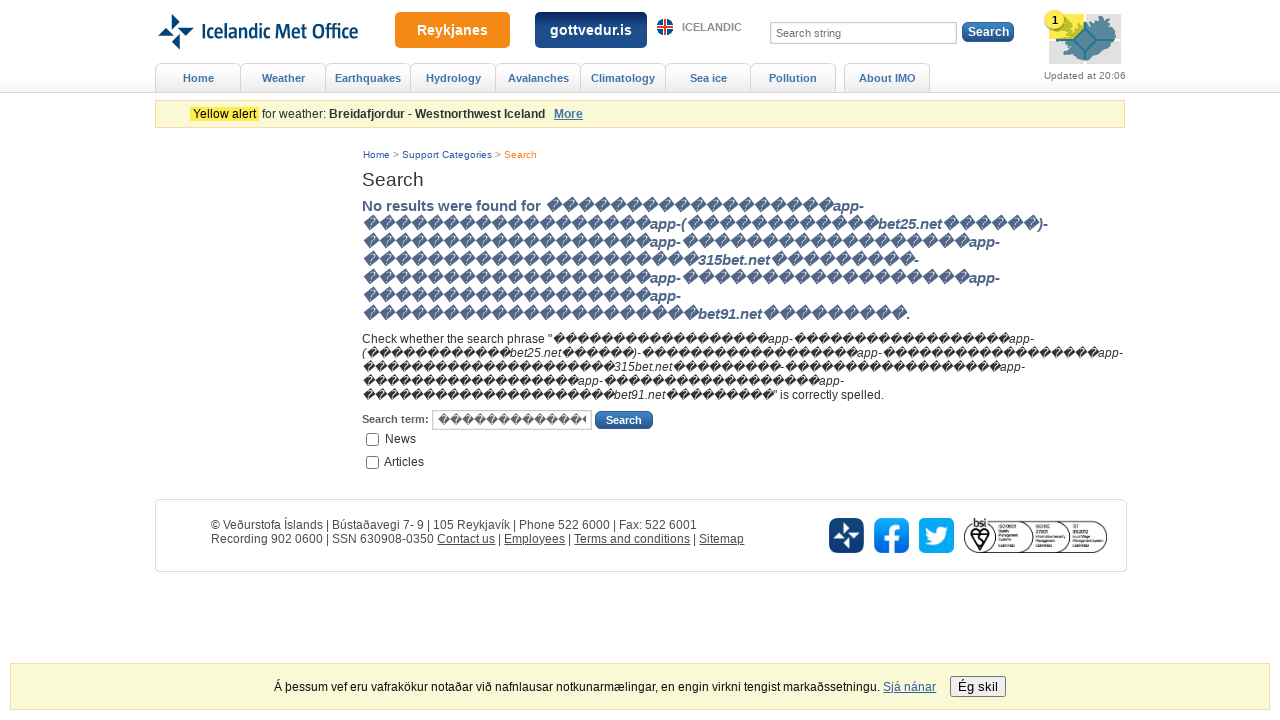

--- FILE ---
content_type: text/html;charset=UTF-8
request_url: https://en.vedur.is/search?q=%EF%BF%BD%EF%BF%BD%EF%BF%BD%EF%BF%BD%EF%BF%BD%EF%BF%BD%EF%BF%BD%EF%BF%BD%EF%BF%BD%EF%BF%BD%EF%BF%BD%EF%BF%BD%EF%BF%BD%EF%BF%BD%EF%BF%BD%EF%BF%BD%EF%BF%BD%EF%BF%BDapp-%EF%BF%BD%EF%BF%BD%EF%BF%BD%EF%BF%BD%EF%BF%BD%EF%BF%BD%EF%BF%BD%EF%BF%BD%EF%BF%BD%EF%BF%BD%EF%BF%BD%EF%BF%BD%EF%BF%BD%EF%BF%BD%EF%BF%BD%EF%BF%BD%EF%BF%BD%EF%BF%BDapp-(%EF%BF%BD%EF%BF%BD%EF%BF%BD%EF%BF%BD%EF%BF%BD%EF%BF%BD%EF%BF%BD%EF%BF%BD%EF%BF%BD%EF%BF%BD%EF%BF%BD%EF%BF%BDbet25.net%EF%BF%BD%EF%BF%BD%EF%BF%BD%EF%BF%BD%EF%BF%BD%EF%BF%BD)-%EF%BF%BD%EF%BF%BD%EF%BF%BD%EF%BF%BD%EF%BF%BD%EF%BF%BD%EF%BF%BD%EF%BF%BD%EF%BF%BD%EF%BF%BD%EF%BF%BD%EF%BF%BD%EF%BF%BD%EF%BF%BD%EF%BF%BD%EF%BF%BD%EF%BF%BD%EF%BF%BDapp-%EF%BF%BD%EF%BF%BD%EF%BF%BD%EF%BF%BD%EF%BF%BD%EF%BF%BD%EF%BF%BD%EF%BF%BD%EF%BF%BD%EF%BF%BD%EF%BF%BD%EF%BF%BD%EF%BF%BD%EF%BF%BD%EF%BF%BD%EF%BF%BD%EF%BF%BD%EF%BF%BDapp-%EF%BF%BD%EF%BF%BD%EF%BF%BD%EF%BF%BD%EF%BF%BD%EF%BF%BD%EF%BF%BD%EF%BF%BD%EF%BF%BD%EF%BF%BD%EF%BF%BD%EF%BF%BD%EF%BF%BD%EF%BF%BD%EF%BF%BD%EF%BF%BD%EF%BF%BD%EF%BF%BD%EF%BF%BD%EF%BF%BD%EF%BF%BD315bet.net%EF%BF%BD%EF%BF%BD%EF%BF%BD%EF%BF%BD%EF%BF%BD%EF%BF%BD%EF%BF%BD%EF%BF%BD%EF%BF%BD-%EF%BF%BD%EF%BF%BD%EF%BF%BD%EF%BF%BD%EF%BF%BD%EF%BF%BD%EF%BF%BD%EF%BF%BD%EF%BF%BD%EF%BF%BD%EF%BF%BD%EF%BF%BD%EF%BF%BD%EF%BF%BD%EF%BF%BD%EF%BF%BD%EF%BF%BD%EF%BF%BDapp-%EF%BF%BD%EF%BF%BD%EF%BF%BD%EF%BF%BD%EF%BF%BD%EF%BF%BD%EF%BF%BD%EF%BF%BD%EF%BF%BD%EF%BF%BD%EF%BF%BD%EF%BF%BD%EF%BF%BD%EF%BF%BD%EF%BF%BD%EF%BF%BD%EF%BF%BD%EF%BF%BDapp-%EF%BF%BD%EF%BF%BD%EF%BF%BD%EF%BF%BD%EF%BF%BD%EF%BF%BD%EF%BF%BD%EF%BF%BD%EF%BF%BD%EF%BF%BD%EF%BF%BD%EF%BF%BD%EF%BF%BD%EF%BF%BD%EF%BF%BD%EF%BF%BD%EF%BF%BD%EF%BF%BDapp-%EF%BF%BD%EF%BF%BD%EF%BF%BD%EF%BF%BD%EF%BF%BD%EF%BF%BD%EF%BF%BD%EF%BF%BD%EF%BF%BD%EF%BF%BD%EF%BF%BD%EF%BF%BD%EF%BF%BD%EF%BF%BD%EF%BF%BD%EF%BF%BD%EF%BF%BD%EF%BF%BD%EF%BF%BD%EF%BF%BD%EF%BF%BDbet91.net%EF%BF%BD%EF%BF%BD%EF%BF%BD%EF%BF%BD%EF%BF%BD%EF%BF%BD%EF%BF%BD%EF%BF%BD%EF%BF%BD
body_size: 4969
content:



<!DOCTYPE html PUBLIC "-//W3C//DTD XHTML 1.0 Transitional//EN" "http://www.w3.org/TR/xhtml1/DTD/xhtml1-transitional.dtd">
<html xmlns="http://www.w3.org/1999/xhtml" lang="en">
<head>
<!-- eplica-no-index -->
  <meta http-equiv="Content-Type" content="text/html; charset=utf-8" />
  <title>No results were found for ������������������app-������������������app-(������������bet25.net������)-������������������app-������������������app-���������������������315bet.net���������-������������������app-������������������app-������������������app-���������������������bet91.net���������. | Search | Icelandic Meteorological office</title>

  <meta property="og:site_name" content="Icelandic Meteorological office" />
    

  
  <link rel="stylesheet" href="/skin/basic/design/main-print.css?v27" media="print" />
  <link rel="stylesheet" href="/skin/basic/design/main-stream.css?v27" media="speech, braille, embossed, tty" />

  <meta name="X-UserstyleURL" content="/codecentre/userstyles/2/?hlogo=100&siteid=foo.is" />


  <link rel="stylesheet" href="/skin/basic/design/main.css?v27" media="screen" />

  <link rel="stylesheet" href="/skin/v2/dist/oldweb-minialertsmap.css" media="screen" />


  <script src='/skin/basic/js/noflicker.js'></script>
  <script src='/skin/basic/js/jQuery-1.6.js'></script>
  
  

<!--  ~~~~~~~~~~~~~~~~~~~~~~~~~~~~~
      Eplica web management system
      Eplica 3 : (HEAD @ 6cec1714a)
      Tags [release/4.1.3.5]
      Project Version (HEAD@427a8ad)
      License Eplica ISP hosted solution
      eplica2.vedur.is::
      ~~~~~~~~~~~~~~~~~~~~~~~~~~~~~
      Hugsmiðjan ehf.
      Tel. +354 550-0900
      info@eplica.is
      www.eplica.is
      ~~~~~~~~~~~~~~~~~~~~~~~~~~~~~  -->

  

  <link rel="shortcut icon" href="/skin/basic/design/i/fav.ico" />
<!-- /eplica-no-index --> 

</head>
<!--[if lt IE 9 ]><body class="msie  twocol"><![endif]--><!--[if (gte IE 9)|!(IE)]><!-->
<body class=" twocol"><!--<![endif]-->
  <div class="pgwrap  twocol">


  
<div class="pghead" id="pghead">
<div class="wrap">

  <!-- Google tag (gtag.js) --> <script async src=https://www.googletagmanager.com/gtag/js?id=G-9DQK3TDF90></script> <script> window.dataLayer = window.dataLayer || []; function gtag(){dataLayer.push(arguments);} gtag('js', new Date()); gtag('config', 'G-9DQK3TDF90'); </script>
        

<!-- eplica-no-index -->
<div class="brand" role="banner"><a href="/" title="Icelandic Meteorological office - home"
    ><img class="logo" src="https://www.vedur.is/skin/basic/design/i/sitelogo-en.svg" alt="Icelandic Meteorological office" /></a></div>
<div class="stream"><p><a href='#pgnav' title='Skip to navigation'>Navigation</a>.</p><hr /></div>
<!-- /eplica-no-index -->



        
    
        <div class="warning"><ul class="level1">
	<li class="home current homecurrent alert" style="background-image: none" ><a href="/alerts"><div class="boxbody"><span class="alertlevel_yellow">&nbsp;Yellow alert&nbsp;</span>&nbsp;for weather: <b>Breidafjordur - Westnorthwest Iceland</b> &nbsp;</a> <a href="/alerts" class="more">More</a></div></li></ul></div>
<!-- wrote: 358 chars -->
        
    
</div>
</div>


  
<div class="pgmain">
<div class="wrap">
    
    

<!-- Search Page Unit Ends --> <!-- eplica-no-index -->


        <div class="searchresults box">
            <div class="boxhead">Search</div>

            <div class="boxbody">
                            <h1>No results were found for <i>������������������app-������������������app-(������������bet25.net������)-������������������app-������������������app-���������������������315bet.net���������-������������������app-������������������app-������������������app-���������������������bet91.net���������</i>.</h1>
                            <p>Check whether the search phrase "<var>������������������app-������������������app-(������������bet25.net������)-������������������app-������������������app-���������������������315bet.net���������-������������������app-������������������app-������������������app-���������������������bet91.net���������</var>" is correctly spelled.
                            </p>
                            

<form class="search" action="">
    

    <span class="fi_txt req">
        <label for="sagain">Search term:</label>
        <input class="textinput" name="q" id="sagain" value="������������������app-������������������app-(������������bet25.net������)-������������������app-������������������app-���������������������315bet.net���������-������������������app-������������������app-������������������app-���������������������bet91.net���������" />
    </span>

    <span class="fi_btn">
        <input class="button" type="submit" value="Search" />
    </span>

    



            <div class="fi_chk">
                <input type="checkbox" id="type_1" name="_sphrase_ArticleType" value="Fréttir"  />
                <label for="type_1">News</label>
            </div>

            <div class="fi_chk">
                <input type="checkbox" id="type_2" name="_sphrase_ArticleType" value="Greinar"  />
                <label for="type_2">Articles</label>
            </div>

</form>

<hr class="stream" />


                        <h2 class="stream">Results:</h2>
                        <ul>
                        </ul>
            </div>
        </div>

<hr class="stream"/>
<!-- /eplica-no-index --> <!-- Search Page Unit Ends -->



    </div>
</div>

  
<div class="pgextra2" id="pgnav">
<div class="wrap">
    
        <!-- eplica-no-index -->
            

<div class="breadcrumbs" role="navigation" aria-labelledby="crumbs159964184"><div>
  <strong id="crumbs159964184">You are here:</strong> <a href="/" class='home'>Home</a> <i>&gt;</i> <a href="/supportcats/">Support Categories</a> <i>&gt;</i> <b class="current"><a href="/search/">Search</a></b>
</div></div>
<hr class="stream" />

              <div class="mnav" role="navigation">
                <h2 class="boxhead">en.vedur.is</h2>
                <div class="boxbody">
                    <ul class="level1"
                      ><li class="home"><a href="/">Home</a></li
                      ><li class="vkort.css branch"><a href="/weather/forecasts/areas/" class="cat1">Weather</a
                    ></li
                      ><li class="cat2 branch"><a href="/earthquakes-and-volcanism/earthquakes" class="cat2">Earthquakes</a
                    ></li
                      ><li class="null branch"><a href="/hydrology/" class="cat3">Hydrology</a
                    ></li
                      ><li class="cat4 branch"><a href="/avalanches/" class="cat4">Avalanches</a
                    ></li
                      ><li class="null branch"><a href="/climatology/iceland" class="cat5">Climatology</a
                    ></li
                      ><li class="null branch"><a href="/sea-ice/navtex" class="cat6">Sea ice</a
                    ></li
                      ><li class="cat7 branch"><a href="/pollution-and-radiation/pollution/" class="cat7">Pollution</a
                    ></li
                      ><li class="umvedur branch"><a href="/about-imo/mission/" class="cat8">About IMO</a
                    ></li
                 ></ul>
             
                </div>
              </div>
              <hr class="stream" />
        
      <!-- /eplica-no-index -->
  


        
    
        

<script>
	window.W2_CONTAINER_TYPE = 'eplica';


	window.W2_COMPONENT_TYPE__alert_minimap = true; 
	


	window.initData = {
			'language': 'en', 
			'log_error_to_console': 0,
			'css_location': '/skin/v2/dist/',
			'urls_data_req': '/xhrreq',
			
			'data_alert_active_interval': 120,
			'data_alert_inactive_interval': 240,

			'now': '2026-01-18T00:23Z',
			'alert': {
				'key': '2026-01-17T20:06Z',
				'data': {"updateTS":"2026-01-17T20:06Z","alerts": [{
  "identifier": "is-IMO-b183ddf2-542f-41f5-b462-049d6ff4b834",
  "msgType": "Alert",
  "sender": "IMO-Icelandic_Met_Office",
  "scope": "Public",
  "sent": "2026-01-17T20:05:41-00:00",
  "status": "Actual",
  "info": [
    {
      "severity": "Moderate",
      "area": [{
        "polygon": ["64.89,-22.81 64.82,-24.03 64.91,-24.06 65.14,-22.62 65.44,-22.46 65.37,-24.13 65.5,-24.58 65.81,-24.11 65.71,-24.01 65.59,-23.65 65.6,-23.39 65.65,-23.01 65.69,-22.54 65.7,-22.0 65.42,-21.57 64.92,-21.5 64.89,-22.81"],
        "areaDesc": "Breiðafjörður",
        "geocode": [{
          "valueName": "Spásvæði",
          "value": "Breiðafjörður"
        }]
      }],
      "expires": "2026-01-18T16:00:00-00:00",
      "resource": [{
        "resourceDesc": "Icon: Vindur",
        "size": "17296",
        "digest": "1c8015126336af265ec36ef202e91611f9cfd7a7",
        "mimeType": "image/png",
        "uri": "https://cdn.vedur.is/cap/v1/icons/yellow_wind.png"
      }],
      "certainty": "Likely",
      "description": "Suðaustan 18-25 m/s með staðböndum hviðum upp í 40 m/s. Varasamt fyrir ökutæki sem taka á sig mikinn vind. ",
      "language": "is-IS",
      "onset": "2026-01-18T02:00:00-00:00",
      "eventCode": [{
        "valueName": "alertType",
        "value": "Wind"
      }],
      "responseType": ["None"],
      "senderName": "IMO - Meteorologist on duty",
      "urgency": "Unknown",
      "web": "http://www.vedur.is/#spasvaedi=br",
      "contact": "forecaster@vedur.is",
      "parameter": [{
        "valueName": "Color",
        "value": "Yellow"
      }],
      "category": ["Met"],
      "event": "Veðurviðvörun: Vindur",
      "headline": "Suðaustan stormur á norðanverðu Snæfellsnesi"
    },
    {
      "severity": "Moderate",
      "area": [{
        "polygon": ["64.89,-22.81 64.82,-24.03 64.91,-24.06 65.14,-22.62 65.44,-22.46 65.37,-24.13 65.5,-24.58 65.81,-24.11 65.71,-24.01 65.59,-23.65 65.6,-23.39 65.65,-23.01 65.69,-22.54 65.7,-22.0 65.42,-21.57 64.92,-21.5 64.89,-22.81"],
        "areaDesc": "Breidafjordur - Westnorthwest Iceland",
        "geocode": [{
          "valueName": "Forecast Region",
          "value": "Breidafjordur - Westnorthwest Iceland"
        }]
      }],
      "expires": "2026-01-18T16:00:00-00:00",
      "resource": [{
        "resourceDesc": "Icon: Wind",
        "size": "17296",
        "digest": "1c8015126336af265ec36ef202e91611f9cfd7a7",
        "mimeType": "image/png",
        "uri": "https://cdn.vedur.is/cap/v1/icons/yellow_wind.png"
      }],
      "certainty": "Likely",
      "description": "Southeasterly 18-25 m/s with gusts locally up to 40 m/s. Conditions may be hazardous for vehicles sensitive to strong winds.",
      "language": "en-US",
      "onset": "2026-01-18T02:00:00-00:00",
      "eventCode": [{
        "valueName": "alertType",
        "value": "Wind"
      }],
      "responseType": ["None"],
      "senderName": "IMO - Meteorologist on duty",
      "urgency": "Unknown",
      "web": "http://en.vedur.is/#forec_area=br",
      "contact": "forecaster@vedur.is",
      "parameter": [{
        "valueName": "Color",
        "value": "Yellow"
      }],
      "category": ["Met"],
      "event": "Weather Warning: Wind",
      "headline": "Southeasterly strong gale on the north side of the Snaefellsnes peninsula"
    }
  ]
}]}
			}
	};
	
</script>


<script src="/web2/js/app.min.js?v=525" id="alert_script" base-react-path="/alerts" ></script>
<!-- wrote: 3930 chars -->
        
    
    </div>
</div>

  
<div class="pgfoot">
<div class="wrap">
    <div class="imgbanner imgbanner-expanded">
  <a href="/volcanoes/fagradalsfjall-eruption/news-and-alerts/" class="imgbanner__text">Reykjanes</a>
</div>

<div class="imgbanner imgbanner-expanded cat2" style="left: 360px; ">
  <a href="https://gottvedur.is/en" class="imgbanner__text"  style="background: linear-gradient(0deg, rgba(30,77,139,1) 60%, rgba(7,36,96,1) 100%);padding:10px 15px;">gottvedur.is</a>
</div>
        <div class="qsearch" id="pg-search">  <h2 class="boxhead">Search</h2>  <form class="boxbody" action="/search">    <div>      <span class="fi_txt req"><label for="qstr">Search string</label> <input id="qstr" name="q" value="" /></span>      <span class="fi_btn"><input class="submit" type="submit" value="Search" /></span>    </div>      </form></div><hr class="stream" />
        
    <div class="footer rbox">
  <h2 class="boxhead">Contact IMO</h2>
  <div class="boxbody" style="width: 100%; justify-content: space-around">
    <p>© Veðurstofa Íslands | Bústaðavegi 7- 9 | 105 Reykjavík | Phone 522 6000 | Fax: 522 6001<br> Recording 902 0600 | SSN 630908-0350
    <a href="/about-imo/contact/">Contact us</a> | <a href="/about-imo/employees/">Employees</a> | <a href="/about-imo/the-web/conditions">Terms and conditions</a> | <a href="/site-map/">Sitemap</a></p>
  
    <div class="social">
      <ul class="social__list">
        <!-- <li class="social__logo"><a title="Veður appið" href="http://en.vedur.is/about-imo/news/nr/2812" style="background:url(/media/cssmedia/app.png); background-size:30px;">Weather app</a></li>
        <li class="social__logo"><a title="IMO is on Facebook" href="https://www.facebook.com/Vedurstofan">Veðurstofa Íslands on Facebook</a></li>
        <li class="social__logo"><a style="background:url(/media/cssmedia/twitter-logo.png); background-size:30px;" href="https://www.twitter.com/vedurstofan/" title="Veðurstofan er á Twitter">Veðurstofa Íslands á Twitter</a></li>
        <li class="social__logo"><a title="Quality management certified" href="/about-imo/service/quality/">Quality management certified</a></li>
        <li class="social__logo"><a title="Information about accessibility certification for priority level 1." href="/about-imo/the-web/accessibility/">Accessibility certification for priority level 1.</a></li>
        <li class="social__logo"><a title="Information about accessibility certification for priority level 2. " href="/about-imo/the-web/accessibility/">Accessibility certification for priority level 2.</a></li> -->
        <li class="social__logo"><a title="Weather app" href="http://en.vedur.is/about-imo/news/nr/2812"><img src="/media/cssmedia/app-v2.png"/></a></li>
        <li class="social__logo"><a title="Veðurstofan er á Facebook" href="https://www.facebook.com/Vedurstofan"><img src="/media/cssmedia/facebook-v2.png"/></a></li>
        <li class="social__logo"><a title="Veðurstofan er á Twitter" href="https://www.twitter.com/vedurstofan/"><img src="/media/cssmedia/twitter-logo-v2.png"/></a></li>
        <li class="social__logo"><a title="Gæðavottun" href="/um-vi/thjonusta/vottun/"><img src="/media/cssmedia/multilogo-en-v3.jpg"/></a></li>        
      </ul>
    </div>


  </div>
</div>
<hr class="stream" /><div class="headnote">
  <h2 class="boxhead">Other related web sites</h2>
  <div class="boxbody">
    <ul>
      <li><a class="is" href="http://www.vedur.is/">Icelandic</a></li>
<!--      <li><a href="http://en.vedur.is/m">Mobile web</a></li>  -->
    </ul>              
  </div>
</div>
<hr class="stream" />
    </div>
</div>



    
	<!-- eplica-no-index -->
    <div class="byggiraeplica" lang="en"><span class="stream">This website is built with  </span><a href="http://www.eplica.com/" title="This website is built with Eplica CMS" target="_blank">Eplica CMS</a></div>
    <!-- /eplica-no-index -->

    

  </div>
  <script src='/skin/basic/js/eplica_jqpub.js?v5'></script>
  <script src='/skin/basic/js/init.js?v17'></script>
  

  <script>
  (function(i,s,o,g,r,a,m){i['GoogleAnalyticsObject']=r;i[r]=i[r]||function(){
  (i[r].q=i[r].q||[]).push(arguments)},i[r].l=1*new Date();a=s.createElement(o),
  m=s.getElementsByTagName(o)[0];a.async=1;a.src=g;m.parentNode.insertBefore(a,m)
  })(window,document,'script','//www.google-analytics.com/analytics.js','ga');

  ga('create', 'UA-55959367-1', 'auto');
  ga('send', 'pageview');

</script><script type="text/javascript">
/*<![CDATA[*/
(function() {
var sz = document.createElement('script'); sz.type = 'text/javascript'; sz.async = true;
sz.src = '//siteimproveanalytics.com/js/siteanalyze_6035376.js';
var s = document.getElementsByTagName('script')[0]; s.parentNode.insertBefore(sz, s);
})();
/*]]>*/
</script>
        <script async defer src="https://cdn1.readspeaker.com/script/11166/webReader/webReader.js?pids=wr"></script>
        
    
</body>
</html>

--- FILE ---
content_type: text/css
request_url: https://en.vedur.is/skin/v2/dist/oldweb-minialertsmap.css
body_size: 2234
content:
@font-face{font-family:alertpageicons;font-weight:400;font-style:normal;src:url(i/icons.woff2) format("woff2"),url(i/icons.woff) format("woff"),url(i/icons.ttf) format("truetype")}
@media screen{.minialertsmap{position:absolute;top:8px;right:0;z-index:100;width:4.5em;height:3.125em;background:#2a7591 url(i/minialertsmap__island.png) 50% 45% no-repeat;background-size:3.875em;font-size:16px}
.minialertsmap__link{position:absolute;top:0;bottom:0;left:0;right:0;overflow:hidden;white-space:nowrap;text-indent:150%;text-align:left}
.minialertsmap__zone{position:absolute;width:2.1875em;height:1.5625em;pointer-events:none}
.minialertsmap__zone::before{content:'';opacity:.7;background-color:#aaa;position:absolute;top:0;bottom:0;left:0;right:0}
.minialertsmap__zone--white::before{background-color:#f5f5f5}
.minialertsmap__zone--green::before{background-color:#628126}
.minialertsmap__zone--yellow::before{background-color:#ffe300}
.minialertsmap__zone--orange::before{background-color:#e97b23}
.minialertsmap__zone--red::before{background-color:#de1d1d}
.minialertsmap__zone--grey::before,.minialertsmap__zone--normal::before{opacity:.5}
.minialertsmap__zone::after{position:absolute;content:'';width:0;height:0;color:#fff;border:.34375em solid}
.minialertsmap__zone__number{position:absolute;font-size:.6875em;background-color:currentColor;border-radius:100%;width:1.727272em;height:1.727272em;padding-top:.181818em;line-height:1.545454em;font-weight:700;text-align:center;margin:-.363636em;box-shadow:0 1px 2px 0 rgba(0,0,0,.5);color:#fff;text-shadow:0 1px 0 rgba(0,0,0,.35)}
.minialertsmap__zone--white>.minialertsmap__zone__number{background-color:#f5f5f5;color:#000;text-shadow:0 1px 0 rgba(255,255,255,.65)}
.minialertsmap__zone--green>.minialertsmap__zone__number{background-color:#628126}
.minialertsmap__zone--yellow>.minialertsmap__zone__number{background-color:#ffeb4c;color:#000;text-shadow:0 1px 0 rgba(255,255,255,.65)}
.minialertsmap__zone--orange>.minialertsmap__zone__number{background-color:#e97b23}
.minialertsmap__zone--red>.minialertsmap__zone__number{background-color:#de1d1d}
.minialertsmap__zone--nw{top:0;left:0}
.minialertsmap__zone--nw::after{bottom:0;right:0;border-top-color:transparent;border-left-color:transparent}
.minialertsmap__zone--nw>.minialertsmap__zone__number{top:0;left:0}
.minialertsmap__zone--ne{top:0;right:0}
.minialertsmap__zone--ne::after{bottom:0;left:0;border-top-color:transparent;border-right-color:transparent}
.minialertsmap__zone--ne>.minialertsmap__zone__number{top:0;right:0}
.minialertsmap__zone--se{bottom:0;right:0;height:1.4375em}
.minialertsmap__zone--se::after{top:0;left:0;border-bottom-color:transparent;border-right-color:transparent}
.minialertsmap__zone--se>.minialertsmap__zone__number{bottom:0;right:0}
.minialertsmap__zone--sw{bottom:0;left:0;height:1.4375em}
.minialertsmap__zone--sw::after{top:0;right:0;border-bottom-color:transparent;border-left-color:transparent}
.minialertsmap__zone--sw>.minialertsmap__zone__number{bottom:0;left:0}
.minialertsmap__zone--mt{top:50%;left:50%;width:.875em;height:.875em;margin-left:-.4375em;margin-top:-.375em}
.minialertsmap__zone--mt::before{-webkit-transform:rotate(45deg);transform:rotate(45deg)}
.minialertsmap__zone--mt::after{content:none}
.minialertsmap__zone--mt>.minialertsmap__zone__number{top:0;bottom:0;left:50%;margin:auto}
.minialertsmap__updatedon{display:none}
}
@media screen and (max-width:699px){.minialertsmap{right:-10px}
}
@media screen and (min-width:700px){.minialertsmap__updatedon{display:block;position:absolute;top:100%;left:0;right:0;white-space:nowrap;font-size:.75em;background-color:#2a7591;color:#fff;text-align:center;line-height:1;margin:.583333em -1em}
}
@media screen{.alertboxes{margin:auto}
}
@media screen and (max-width:699px){.alertboxes{position:absolute;top:100%;left:-20px;right:-20px;padding-top:0;z-index:998}
}
@media screen{.alertbox{position:relative;right:0;top:0;display:-webkit-box;display:-webkit-flex;display:-ms-flexbox;display:flex;-webkit-box-align:center;-webkit-align-items:center;-ms-flex-align:center;align-items:center;width:100%;padding:1em 1.8em;margin-top:1em;padding-left:6.25em;z-index:89;color:#fff;border:1px solid rgba(0,0,0,.35);box-shadow:0 1px 10px rgba(0,0,0,.35)}
.alertbox--state--white{background-color:#f5f5f5}
.alertbox--state--green{background-color:#628126}
.alertbox--state--yellow{background-color:#ffeb4c}
.alertbox--state--orange{background-color:#e97b23}
.alertbox--state--red{background-color:#de1d1d}
.alertbox::before{display:inline-block;text-indent:0;text-align:center;vertical-align:top;font-family:alertpageicons,Arial,Helvetica,sans-serif;speak:none;font-weight:400;font-style:normal;white-space:nowrap;-webkit-font-smoothing:antialiased;-moz-osx-font-smoothing:grayscale;letter-spacing:0;font-size:2.625em;position:absolute;left:.809523em;top:.5em;width:1em;height:1em;line-height:1em;color:#fff;border-radius:50%;border:1px solid #fff}
.alertbox[aria-hidden=true]{display:block;visibility:hidden;overflow:hidden;-webkit-transition:top 350ms 280ms cubic-bezier(0,.5,0,0),right 350ms 280ms cubic-bezier(0,.5,.5,1),opacity 140ms 560ms cubic-bezier(0,.5,.5,1),margin 280ms 350ms ease-in-out,height 280ms 105ms ease-in-out,padding 280ms 105ms ease-in-out,visibility 0s .7s,-webkit-transform-origin 315ms ease-in-out,-webkit-transform 280ms cubic-bezier(.5,0,1,.5);transition:top 350ms 280ms cubic-bezier(0,.5,0,0),right 350ms 280ms cubic-bezier(0,.5,.5,1),opacity 140ms 560ms cubic-bezier(0,.5,.5,1),margin 280ms 350ms ease-in-out,height 280ms 105ms ease-in-out,padding 280ms 105ms ease-in-out,visibility 0s .7s,-webkit-transform-origin 315ms ease-in-out,-webkit-transform 280ms cubic-bezier(.5,0,1,.5);transition:top 350ms 280ms cubic-bezier(0,.5,0,0),right 350ms 280ms cubic-bezier(0,.5,.5,1),opacity 140ms 560ms cubic-bezier(0,.5,.5,1),transform-origin 315ms ease-in-out,transform 280ms cubic-bezier(.5,0,1,.5),margin 280ms 350ms ease-in-out,height 280ms 105ms ease-in-out,padding 280ms 105ms ease-in-out,visibility 0s .7s;transition:top 350ms 280ms cubic-bezier(0,.5,0,0),right 350ms 280ms cubic-bezier(0,.5,.5,1),opacity 140ms 560ms cubic-bezier(0,.5,.5,1),transform-origin 315ms ease-in-out,transform 280ms cubic-bezier(.5,0,1,.5),margin 280ms 350ms ease-in-out,height 280ms 105ms ease-in-out,padding 280ms 105ms ease-in-out,visibility 0s .7s,-webkit-transform-origin 315ms ease-in-out,-webkit-transform 280ms cubic-bezier(.5,0,1,.5);-webkit-transform-origin:top right;transform-origin:top right;z-index:102;-webkit-transform:scaleX(.03) scaleY(1);transform:scaleX(.03) scaleY(1);opacity:0;margin:0;padding:0;right:20px;top:-100vh;height:0!important}
.alertbox[aria-hidden=true]::before,.alertbox[aria-hidden=true]>*{opacity:.33;-webkit-transition:opacity .5s ease-in-out;transition:opacity .5s ease-in-out}
.alertbox--type--attention::before{content:''}
.alertbox--type--avalanche::before{content:''}
.alertbox--type--coastalflood::before{content:''}
.alertbox--type--cold-minus::before{content:''}
.alertbox--type--cold-snow::before{content:''}
.alertbox--type--cold::before{content:''}
.alertbox--type--earthquake::before{content:''}
.alertbox--type--earthquake2::before{content:''}
.alertbox--type--flood::before{content:''}
.alertbox--type--ice::before{content:''}
.alertbox--type--lightning::before{content:''}
.alertbox--type--rain::before{content:''}
.alertbox--type--snow::before{content:''}
.alertbox--type--volcano::before{content:''}
.alertbox--type--wind-cold::before{content:''}
.alertbox--type--wind-hot::before{content:''}
.alertbox--type--wind-snow::before{content:''}
.alertbox--type--wind::before{content:''}
.alertbox__area{font-weight:700;font-size:.75em}
.alertbox__title{color:inherit}
.alertbox__title__color{margin-left:.4em;font-size:.666666em}
.alertbox__validtime{font-size:.75em}
.alertbox a{color:inherit;text-decoration:none;border-bottom:1px dotted}
.alertbox a:active,.alertbox a:focus,.alertbox a:hover{border-bottom-style:solid}
.alertbox--state--white,.alertbox--state--yellow{color:#222;font-weight:300}
.alertbox--state--yellow::before{background-color:#ffe300;color:#000}
.alertbox--state--white::before{background-color:#f5f5f5;color:#000}
.alertbox--type--attention::before{content:'';background:0;border-color:transparent}
.alertbox__close{border:0;padding:0;background:0 0;font:inherit;text-align:inherit;color:inherit;cursor:pointer;overflow:hidden;white-space:nowrap;position:absolute;top:0;right:0;color:transparent;width:1.625em;height:1.625em;line-height:1.625em;margin-top:-.541666em;margin-right:-.541666em}
.alertbox__close:focus{outline:0;box-shadow:none}
.alertbox__close::before{display:inline-block;text-indent:0;text-align:center;vertical-align:top;font-family:alertpageicons,Arial,Helvetica,sans-serif;speak:none;font-weight:400;font-style:normal;white-space:nowrap;-webkit-font-smoothing:antialiased;-moz-osx-font-smoothing:grayscale;letter-spacing:0;content:'';font-size:.625em;width:100%;border-radius:50%;background-color:#24637b;color:#fff}
}
@media screen and (max-width:699px){.alertbox{margin-top:0;margin-bottom:0;padding-left:3.5em;box-shadow:0 7px 8px -4px rgba(59,59,59,.92)}
.alertbox::before{font-size:1.5em;left:.571428em;top:.75em;box-shadow:1px 2px 3px 0 rgba(0,0,0,.1)}
.alertbox__close{margin-top:0;margin-right:0;color:inherit}
.alertbox__close::before{background-color:transparent}
}
@media screen{.alertboxes{position:absolute;z-index:99;top:95px;left:0;right:0;line-height:1.5em}
.alertboxes *,.alertboxes :after,.alertboxes :before{box-sizing:border-box}
.alertboxes [aria-hidden=true],.alertboxes [hidden]{display:none}
.minialertsmap{top:14px;right:4px;background-color:transparent;background-image:url(i/minialertsmap__island--blue.png);line-height:1.5em}
.minialertsmap *,.minialertsmap :after,.minialertsmap :before{box-sizing:border-box}
.minialertsmap [aria-hidden=true],.minialertsmap [hidden]{display:none}
.minialertsmap__zone--grey::before,.minialertsmap__zone--normal::before{opacity:.35}
.minialertsmap__zone::after{color:#2a7591}
.minialertsmap__updatedon{background:0;color:#767676;font-size:.625em;margin-top:7px}
.mnav{width:870px}
.mnav li{background-position:0 0}
.mnav li a{width:86px}
.qsearch{right:110px;width:245px}
.qsearch .fi_txt input{width:175px;padding-left:5px;padding-right:5px}
.qsearch .fi_btn input{width:52px}
.headnote{top:28px}
}

--- FILE ---
content_type: image/svg+xml
request_url: https://www.vedur.is/skin/basic/design/i/sitelogo-en.svg
body_size: 3163
content:
<?xml version="1.0" encoding="UTF-8"?>
<svg width="200px" height="36px" viewBox="0 0 200 36" version="1.1" xmlns="http://www.w3.org/2000/svg" xmlns:xlink="http://www.w3.org/1999/xlink">
    <title>Icelandic_Met_Office</title>
    <g id="Page-1" stroke="none" stroke-width="1" fill="none" fill-rule="evenodd">
        <g id="Icelandic_Met_Office" fill="#00447A" fill-rule="nonzero">
            <path d="M199.867568,18.0378378 C199.867568,14.9189189 198.317568,13.2648649 195.918919,13.2648649 C193.137838,13.2648649 191.439189,15.1567568 191.439189,18.95 C191.439189,22.8324324 192.67027,24.5094595 195.663514,24.5094595 C196.981081,24.5094595 198.254054,24.2540541 199.677027,23.6810811 L199.252703,22.027027 C198.105405,22.3662162 196.810811,22.5783784 196.009459,22.5783784 C194.459459,22.5783784 193.801351,21.7081081 193.801351,19.6054054 L199.809459,19.6054054 C199.845946,19.1202703 199.867568,18.4837838 199.867568,18.0378378 Z M197.57027,17.8256757 L193.77027,17.8256757 C193.813514,16.4675676 194.343243,15.1310811 195.722973,15.1310811 C197.082432,15.1310811 197.57027,16.277027 197.57027,17.6986486 L197.57027,17.8256757 Z" id="Shape"></path>
            <path d="M74.9472973,13.2648649 C73.6527027,13.2648649 72.2513514,13.6256757 70.8932432,14.177027 L71.3391892,15.8527027 C72.4864865,15.4716216 73.6108108,15.1310811 74.6297297,15.1310811 C76.2648649,15.1310811 76.4986486,15.9797297 76.4986486,17.4648649 L76.4986486,17.8054054 L75.8621622,17.8054054 C72.0608108,17.8054054 70.4472973,19.0783784 70.4472973,21.1351351 C70.4472973,23.1513514 71.7216216,24.5297297 73.3986486,24.5297297 C74.6945946,24.5297297 75.4364865,24.1486486 76.6891892,23.0878378 L76.922973,24.3391892 L78.8148649,24.3391892 L78.8148649,16.8918919 C78.8108108,14.1337838 77.6864865,13.2648649 74.9472973,13.2648649 Z M76.4972973,21.2635135 C75.5202703,22.1959459 74.8621622,22.5783784 74.1189189,22.5783784 C73.3756757,22.5783784 72.8027027,21.9027027 72.8027027,21.0297297 C72.8027027,20.1175676 73.3554054,19.5864865 75.7324324,19.5864865 L76.4972973,19.5864865 L76.4972973,21.2635135 Z" id="Shape"></path>
            <path d="M86.2864865,13.2648649 C85.2256757,13.2648649 84.5040541,13.5351351 83.1027027,14.7067568 L82.8689189,13.4554054 L80.9581081,13.4554054 L80.9581081,24.3391892 L83.2716216,24.3391892 L83.2716216,16.5743243 C84.1216216,15.7635135 84.8013514,15.3864865 85.4162162,15.3864865 C86.4135135,15.3864865 86.8175676,16.4256757 86.8175676,17.6837838 L86.8175676,24.3459459 L89.1324324,24.3459459 L89.1324324,17.0486486 C89.1324324,14.5864865 87.9851351,13.2648649 86.2864865,13.2648649 Z" id="Path"></path>
            <path d="M96.9837838,14.4310811 C95.9432432,13.5189189 95.3283784,13.2648649 94.5851351,13.2648649 C92.4621622,13.2648649 90.8486486,15.2162162 90.8486486,18.9932432 C90.8486486,22.5567568 92.1648649,24.5337838 94.1391892,24.5337838 C95.0310811,24.5337838 95.7945946,24.2162162 97.1540541,23.0918919 L97.3878378,24.3432432 L99.2986486,24.3432432 L99.2986486,8.89459459 L96.9837838,9.23378378 L96.9837838,14.4310811 Z M96.9837838,21.2202703 C96.1351351,22.0054054 95.4554054,22.4081081 94.8608108,22.4081081 C93.8202703,22.4081081 93.1837838,21.1567568 93.1837838,18.9297297 C93.1837838,16.6324324 93.9486486,15.3864865 94.9675676,15.3864865 C95.5405405,15.3864865 96.1554054,15.7918919 96.9837838,16.5324324 L96.9837838,21.2202703 Z" id="Shape"></path>
            <path d="M176.681081,12.2040541 C176.681081,11.2067568 176.951351,10.6972973 177.827027,10.6972973 C178.119024,10.7006286 178.410191,10.7291123 178.697297,10.7824324 L178.762162,9.02567568 C178.321033,8.94255381 177.873214,8.90003366 177.424324,8.89864865 C175.343243,8.89864865 174.387838,10.022973 174.387838,12.2081081 L174.387838,13.4594595 L170.990541,13.4594595 L170.990541,12.2081081 C170.990541,11.2108108 171.287838,10.7013514 172.17973,10.7013514 C172.485985,10.7059312 172.791416,10.7343959 173.093243,10.7864865 L173.262162,9.06756757 C172.776892,8.94263287 172.276606,8.8857822 171.775676,8.89864865 C169.651351,8.89864865 168.695946,10.022973 168.695946,12.2081081 L168.695946,13.4594595 L167.209459,13.4594595 L167.209459,15.2837838 L168.695946,15.2837838 L168.695946,24.3378378 L170.993243,24.3378378 L170.993243,15.2837838 L174.390541,15.2837838 L174.390541,24.3378378 L176.687838,24.3378378 L176.687838,15.2837838 L179.914865,15.2837838 L179.914865,24.3378378 L182.228378,24.3378378 L182.228378,13.4554054 L176.687838,13.4554054 L176.681081,12.2040541 Z" id="Path"></path>
            <polygon id="Path" points="66.5756757 24.3391892 68.8891892 24.3391892 68.8891892 8.89324324 66.5756757 9.23378378"></polygon>
            <path d="M53.3486486,22.3662162 C52.3081081,22.3662162 51.3527027,21.6027027 51.3527027,18.8864865 C51.3527027,16.1918919 52.2662162,15.3648649 53.4756757,15.3648649 C54.0918919,15.3648649 54.6648649,15.6189189 55.1324324,15.8743243 L55.7054054,13.9824324 C54.9334766,13.5245392 54.0555016,13.2758184 53.1581081,13.2608108 C50.6310811,13.2608108 48.9756757,15.1527027 48.9756757,18.9675676 C48.9756757,23.2527027 50.6743243,24.5081367 52.9027027,24.5081367 C53.9219515,24.5113979 54.9219575,24.2306288 55.7905405,23.6972973 L55.2175676,21.8513514 C54.622973,22.1121622 54.0918919,22.3662162 53.3486486,22.3662162 Z" id="Path"></path>
            <path d="M60.8391892,13.2648649 C58.0581081,13.2648649 56.3594595,15.1567568 56.3594595,18.95 C56.3594595,22.8324324 57.5905405,24.5094595 60.5851351,24.5094595 C61.9013514,24.5094595 63.1743243,24.2540541 64.5972973,23.6810811 L64.172973,22.027027 C63.0256757,22.3662162 61.7310811,22.5783784 60.9297297,22.5783784 C59.3797297,22.5783784 58.7216216,21.7081081 58.7216216,19.6054054 L64.7297297,19.6054054 C64.772973,19.1175676 64.7932432,18.4810811 64.7932432,18.0351351 C64.7878378,14.9189189 63.2378378,13.2648649 60.8391892,13.2648649 Z M62.4959459,17.8297297 L58.6945946,17.8297297 C58.7405405,16.4675676 59.2675676,15.127027 60.6486486,15.127027 C62.0067568,15.127027 62.4959459,16.272973 62.4959459,17.6945946 L62.4959459,17.8297297 Z" id="Shape"></path>
            <rect id="Rectangle" x="44.627027" y="10.0391892" width="2.46351351" height="14.3"></rect>
            <path d="M146.509459,10.0391892 L144.212162,10.3797297 L144.212162,13.4554054 L142.725676,13.4554054 L142.725676,15.2797297 L144.212162,15.2797297 L144.212162,21.7662162 C144.212162,23.972973 145.252703,24.5040541 146.590541,24.5040541 C147.295054,24.4927331 147.994737,24.3854393 148.67027,24.1851351 L148.521622,22.4027027 C148.178366,22.4641123 147.831004,22.4997971 147.482432,22.5094595 C146.695946,22.5094595 146.505405,22.2391892 146.505405,21.3635135 L146.505405,15.2797297 L148.667568,15.2797297 L148.667568,13.4554054 L146.505405,13.4554054 L146.509459,10.0391892 Z" id="Path"></path>
            <rect id="Rectangle" x="101.472973" y="13.4554054" width="2.31486486" height="10.8837838"></rect>
            <path d="M138.093243,13.2648649 C135.312162,13.2648649 133.613514,15.1567568 133.613514,18.95 C133.613514,22.8324324 134.844595,24.5094595 137.837838,24.5094595 C139.217211,24.5006872 140.581226,24.2191583 141.851351,23.6810811 L141.427027,22.027027 C140.27973,22.3662162 138.985135,22.5783784 138.183784,22.5783784 C136.633784,22.5783784 135.975676,21.7081081 135.975676,19.6054054 L141.983784,19.6054054 C142.025676,19.1175676 142.047297,18.4810811 142.047297,18.0351351 C142.041892,14.9189189 140.497297,13.2648649 138.093243,13.2648649 Z M139.748649,17.8297297 L135.948649,17.8297297 C135.991892,16.4716216 136.521622,15.1351351 137.902703,15.1351351 C139.254054,15.1351351 139.748649,16.2810811 139.748649,17.7027027 L139.748649,17.8297297 Z" id="Shape"></path>
            <path d="M160.543243,9.87027027 L160.394595,9.87027027 C156.763514,9.87027027 154.704054,12.1189189 154.704054,17.2527027 C154.704054,22.0905405 156,24.5094595 160.331081,24.5094595 L160.47973,24.5094595 C164.109459,24.5094595 166.168928,22.2810811 166.168928,17.1472973 C166.172973,12.3310811 164.852703,9.87027027 160.543243,9.87027027 Z M160.436486,22.4297297 C157.952703,22.4297297 157.252703,20.5635135 157.252703,17.1891892 C157.252703,13.6256757 158.07973,11.9283784 160.414865,11.9283784 C162.9,11.9283784 163.621622,13.7743243 163.621622,17.1689189 C163.621622,20.7324324 162.751351,22.4243243 160.436486,22.4243243 L160.436486,22.4297297 Z" id="Shape"></path>
            <rect id="Rectangle" x="179.928378" y="9.04189189" width="2.29324324" height="2.37567568"></rect>
            <rect id="Rectangle" x="101.472973" y="9.04189189" width="2.31486486" height="2.37567568"></rect>
            <path d="M188.428378,22.3662162 C187.387838,22.3662162 186.432432,21.6027027 186.432432,18.8864865 C186.432432,16.1918919 187.345946,15.3648649 188.555405,15.3648649 C189.171622,15.3648649 189.744595,15.6189189 190.212162,15.8743243 L190.785135,13.9824324 C190.013206,13.5245392 189.135231,13.2758184 188.237838,13.2608108 C185.710811,13.2608108 184.048649,15.1527027 184.048649,18.9675676 C184.048649,23.2527027 185.747297,24.5081367 187.977027,24.5081367 C188.996276,24.5113979 189.996282,24.2306288 190.864865,23.6972973 L190.291892,21.8513514 C189.702703,22.1121622 189.171622,22.3662162 188.428378,22.3662162 Z" id="Path"></path>
            <path d="M109.914865,22.3662162 C108.874324,22.3662162 107.918919,21.6027027 107.918919,18.8864865 C107.918919,16.1918919 108.832432,15.3648649 110.043243,15.3648649 C110.658108,15.3648649 111.231081,15.6189189 111.698649,15.8743243 L112.271622,13.9824324 C111.499693,13.5245392 110.621718,13.2758184 109.724324,13.2608108 C107.197297,13.2608108 105.541892,15.1527027 105.541892,18.9675676 C105.541892,23.2527027 107.240541,24.5081367 109.468919,24.5081367 C110.488168,24.5113979 111.488174,24.2306288 112.356757,23.6972973 L111.783784,21.8513514 C111.189189,22.1121622 110.658108,22.3662162 109.914865,22.3662162 Z" id="Path"></path>
            <polygon id="Path" points="127.833784 10.0391892 124.989189 19.9472973 124.967568 19.9472973 122.07973 10.0391892 118.577027 10.0391892 117.558108 24.3391892 119.85 24.3391892 120.572973 12.9675676 120.593243 12.9675676 123.841892 24.3391892 125.837838 24.3391892 129.086486 12.9675676 129.108108 12.9675676 129.82973 24.3391892 132.206757 24.3391892 131.187838 10.0391892"></polygon>
            <polygon id="Path" points="13.872973 0 13.872973 15.8540541 21.8 7.92702703"></polygon>
            <polygon id="Path" points="7.92702703 13.872973 0 21.8 15.8540541 21.8"></polygon>
            <polygon id="Path" points="13.8756757 27.7459459 21.8 35.6675676 21.8 19.8189189"></polygon>
            <polygon id="Path" points="27.7459459 21.8 35.672973 13.872973 19.8189189 13.872973"></polygon>
        </g>
    </g>
</svg>

--- FILE ---
content_type: text/plain
request_url: https://www.google-analytics.com/j/collect?v=1&_v=j102&a=1534160697&t=pageview&_s=1&dl=https%3A%2F%2Fen.vedur.is%2Fsearch%3Fq%3D%25EF%25BF%25BD%25EF%25BF%25BD%25EF%25BF%25BD%25EF%25BF%25BD%25EF%25BF%25BD%25EF%25BF%25BD%25EF%25BF%25BD%25EF%25BF%25BD%25EF%25BF%25BD%25EF%25BF%25BD%25EF%25BF%25BD%25EF%25BF%25BD%25EF%25BF%25BD%25EF%25BF%25BD%25EF%25BF%25BD%25EF%25BF%25BD%25EF%25BF%25BD%25EF%25BF%25BDapp-%25EF%25BF%25BD%25EF%25BF%25BD%25EF%25BF%25BD%25EF%25BF%25BD%25EF%25BF%25BD%25EF%25BF%25BD%25EF%25BF%25BD%25EF%25BF%25BD%25EF%25BF%25BD%25EF%25BF%25BD%25EF%25BF%25BD%25EF%25BF%25BD%25EF%25BF%25BD%25EF%25BF%25BD%25EF%25BF%25BD%25EF%25BF%25BD%25EF%25BF%25BD%25EF%25BF%25BDapp-(%25EF%25BF%25BD%25EF%25BF%25BD%25EF%25BF%25BD%25EF%25BF%25BD%25EF%25BF%25BD%25EF%25BF%25BD%25EF%25BF%25BD%25EF%25BF%25BD%25EF%25BF%25BD%25EF%25BF%25BD%25EF%25BF%25BD%25EF%25BF%25BDbet25.net%25EF%25BF%25BD%25EF%25BF%25BD%25EF%25BF%25BD%25EF%25BF%25BD%25EF%25BF%25BD%25EF%25BF%25BD)-%25EF%25BF%25BD%25EF%25BF%25BD%25EF%25BF%25BD%25EF%25BF%25BD%25EF%25BF%25BD%25EF%25BF%25BD%25EF%25BF%25BD%25EF%25BF%25BD%25EF%25BF%25BD%25EF%25BF%25BD%25EF%25BF%25BD%25EF%25BF%25BD%25EF%25BF%25BD%25EF%25BF%25BD%25EF%25BF%25BD%25EF%25BF%25BD%25EF%25BF%25BD%25EF%25BF%25BDapp-%25EF%25BF%25BD%25EF%25BF%25BD%25EF%25BF%25BD%25EF%25BF%25BD%25EF%25BF%25BD%25EF%25BF%25BD%25EF%25BF%25BD%25EF%25BF%25BD%25EF%25BF%25BD%25EF%25BF%25BD%25EF%25BF%25BD%25EF%25BF%25BD%25EF%25BF%25BD%25EF%25BF%25BD%25EF%25BF%25BD%25EF%25BF%25BD%25EF%25BF%25BD%25EF%25BF%25BDapp-%25EF%25BF%25BD%25EF%25BF%25BD%25EF%25BF%25BD%25EF%25BF%25BD%25EF%25BF%25BD%25EF%25BF%25BD%25EF%25BF%25BD%25EF%25BF%25BD%25EF%25BF%25BD%25EF%25BF%25BD%25EF%25BF%25BD%25EF%25BF%25BD%25EF%25BF%25BD%25EF%25BF%25BD%25EF%25BF%25BD%25EF%25BF%25BD%25EF%25BF%25BD%25EF%25BF%25BD%25EF%25BF%25BD%25EF%25BF%25BD%25EF%25BF%25BD315bet.net%25EF%25BF%25BD%25EF%25BF%25BD%25EF%25BF%25BD%25EF%25BF%25BD%25EF%25BF%25BD%25EF%25BF%25BD%25EF%25BF%25BD%25EF%25BF%25BD%25EF%25BF%25BD-%25EF%25BF%25BD%25EF%25BF%25BD%25EF%25BF%25BD%25EF%25BF%25BD%25EF%25BF%25BD%25EF%25BF%25BD%25EF%25BF%25BD%25EF%25BF%25BD%25EF%25BF%25BD%25EF%25BF%25BD%25EF%25BF%25BD%25EF%25BF%25BD%25EF%25BF%25BD%25EF%25BF%25BD%25EF%25BF%25BD%25EF%25BF%25BD%25EF%25BF%25BD%25EF%25BF%25BDapp-%25EF%25BF%25BD%25EF%25BF%25BD%25EF%25BF%25BD%25EF%25BF%25BD%25EF%25BF%25BD%25EF%25BF%25BD%25EF%25BF%25BD%25EF%25BF%25BD%25EF%25BF%25BD%25EF%25BF%25BD%25EF%25BF%25BD%25EF%25BF%25BD%25EF%25BF%25BD%25EF%25BF%25BD%25EF%25BF%25BD%25EF%25BF%25BD%25EF%25BF%25BD%25EF%25BF%25BDapp-%25EF%25BF%25BD%25EF%25BF%25BD%25EF%25BF%25BD%25EF%25BF%25BD%25EF%25BF%25BD%25EF%25BF%25BD%25EF%25BF%25BD%25EF%25BF%25BD%25EF%25BF%25BD%25EF%25BF%25BD%25EF%25BF%25BD%25EF%25BF%25BD%25EF%25BF%25BD%25EF%25BF%25BD%25EF%25BF%25BD%25EF%25BF%25BD%25EF%25BF%25BD%25EF%25BF%25BDapp-%25EF%25BF%25BD%25EF%25BF%25BD%25EF%25BF%25BD%25EF%25BF%25BD%25EF%25BF%25BD%25EF%25BF%25BD%25EF%25BF%25BD%25EF%25BF%25BD%25EF%25BF%25BD%25EF%25BF%25BD%25EF%25BF%25BD%25EF%25BF%25BD%25EF%25BF%25BD%25EF%25BF%25BD%25EF%25BF%25BD%25EF%25BF%25BD%25EF%25BF%25BD%25EF%25BF%25BD%25EF%25BF%25BD%25EF%25BF%25BD%25EF%25BF%25BDbet91.net%25EF%25BF%25BD%25EF%25BF%25BD%25EF%25BF%25BD%25EF%25BF%25BD%25EF%25BF%25BD%25EF%25BF%25BD%25EF%25BF%25BD%25EF%25BF%25BD%25EF%25BF%25BD&ul=en-us%40posix&dt=No%20results%20were%20found%20for%20%EF%BF%BD%EF%BF%BD%EF%BF%BD%EF%BF%BD%EF%BF%BD%EF%BF%BD%EF%BF%BD%EF%BF%BD%EF%BF%BD%EF%BF%BD%EF%BF%BD%EF%BF%BD%EF%BF%BD%EF%BF%BD%EF%BF%BD%EF%BF%BD%EF%BF%BD%EF%BF%BDapp-%EF%BF%BD%EF%BF%BD%EF%BF%BD%EF%BF%BD%EF%BF%BD%EF%BF%BD%EF%BF%BD%EF%BF%BD%EF%BF%BD%EF%BF%BD%EF%BF%BD%EF%BF%BD%EF%BF%BD%EF%BF%BD%EF%BF%BD%EF%BF%BD%EF%BF%BD%EF%BF%BDapp-(%EF%BF%BD%EF%BF%BD%EF%BF%BD%EF%BF%BD%EF%BF%BD%EF%BF%BD%EF%BF%BD%EF%BF%BD%EF%BF%BD%EF%BF%BD%EF%BF%BD%EF%BF%BDbet25.net%EF%BF%BD%EF%BF%BD%EF%BF%BD%EF%BF%BD%EF%BF%BD%EF%BF%BD)-%EF%BF%BD%EF%BF%BD%EF%BF%BD%EF%BF%BD%EF%BF%BD%EF%BF%BD%EF%BF%BD%EF%BF%BD%EF%BF%BD%EF%BF%BD%EF%BF%BD%EF%BF%BD%EF%BF%BD%EF%BF%BD%EF%BF%BD%EF%BF%BD%EF%BF%BD%EF%BF%BDapp-%EF%BF%BD%EF%BF%BD%EF%BF%BD%EF%BF%BD%EF%BF%BD%EF%BF%BD%EF%BF%BD%EF%BF%BD%EF%BF%BD%EF%BF%BD%EF%BF%BD%EF%BF%BD%EF%BF%BD%EF%BF%BD%EF%BF%BD%EF%BF%BD%EF%BF%BD%EF%BF%BDapp-%EF%BF%BD%EF%BF%BD%EF%BF%BD%EF%BF%BD%EF%BF%BD%EF%BF%BD%EF%BF%BD%EF%BF%BD%EF%BF%BD%EF%BF%BD%EF%BF%BD%EF%BF%BD%EF%BF%BD%EF%BF%BD%EF%BF%BD%EF%BF%BD%EF%BF%BD%EF%BF%BD%EF%BF%BD%EF%BF%BD%EF%BF%BD315bet.net%EF%BF%BD%EF%BF%BD%EF%BF%BD%EF%BF%BD%EF%BF%BD%EF%BF%BD%EF%BF%BD%EF%BF%BD%EF%BF%BD-%EF%BF%BD%EF%BF%BD%EF%BF%BD%EF%BF%BD%EF%BF%BD%EF%BF%BD%EF%BF%BD%EF%BF%BD%EF%BF%BD%EF%BF%BD%EF%BF%BD%EF%BF%BD%EF%BF%BD%EF%BF%BD%EF%BF%BD%EF%BF%BD%EF%BF%BD%EF%BF%BDapp-%EF%BF%BD%EF%BF%BD%EF%BF%BD%EF%BF%BD%EF%BF%BD%EF%BF%BD%EF%BF%BD%EF%BF%BD%EF%BF%BD%EF%BF%BD%EF%BF%BD%EF%BF%BD%EF%BF%BD%EF%BF%BD%EF%BF%BD%EF%BF%BD%EF%BF%BD%EF%BF%BDapp-%EF%BF%BD%EF%BF%BD%EF%BF%BD%EF%BF%BD%EF%BF%BD%EF%BF%BD%EF%BF%BD%EF%BF%BD%EF%BF%BD%EF%BF%BD%EF%BF%BD%EF%BF%BD%EF%BF%BD%EF%BF%BD%EF%BF%BD%EF%BF%BD%EF%BF%BD%EF%BF%BDapp-%EF%BF%BD%EF%BF%BD%EF%BF%BD%EF%BF%BD%EF%BF%BD%EF%BF%BD%EF%BF%BD%EF%BF%BD%EF%BF%BD%EF%BF%BD%EF%BF%BD%EF%BF%BD%EF%BF%BD%EF%BF%BD%EF%BF%BD%EF%BF%BD%EF%BF%BD%EF%BF%BD%EF%BF%BD%EF%BF%BD%EF%BF%BDbet91.net%EF%BF%BD%EF%BF%BD%EF%BF%BD%EF%BF%BD%EF%BF%BD%EF%BF%BD%EF%BF%BD%EF%BF%BD%EF%BF%BD.%20%7C%20Search%20%7C%20Icelandic%20Meteorological%20office&sr=1280x720&vp=1280x720&_u=IADAAEABAAAAACAAI~&jid=1581186593&gjid=2028089082&cid=1380463123.1768695820&tid=UA-55959367-1&_gid=529081548.1768695820&_r=1&_slc=1&z=1689025120
body_size: -561
content:
2,cG-GS1QWG6BLQ